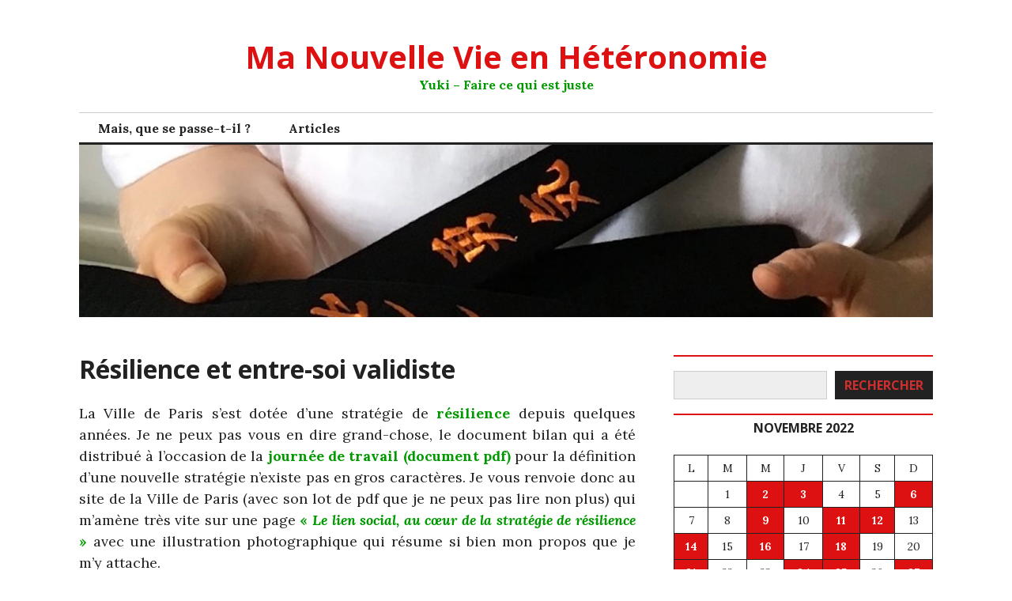

--- FILE ---
content_type: text/html; charset=UTF-8
request_url: https://heteronomie.fr/2022/11/03/resilience-et-entre-soi-validiste/
body_size: 61329
content:
<!DOCTYPE html>
<html lang="fr-FR">
<head>
<meta charset="UTF-8">
<meta name="viewport" content="width=device-width, initial-scale=1">
<link rel="profile" href="http://gmpg.org/xfn/11">
<link rel="pingback" href="https://heteronomie.fr/xmlrpc.php">

<title>Résilience et entre-soi validiste &#8211; Ma Nouvelle Vie en Hétéronomie</title>
<meta name='robots' content='max-image-preview:large' />
	<style>img:is([sizes="auto" i], [sizes^="auto," i]) { contain-intrinsic-size: 3000px 1500px }</style>
	<link rel='dns-prefetch' href='//stats.wp.com' />
<link rel='dns-prefetch' href='//fonts.googleapis.com' />
<link rel="alternate" type="application/rss+xml" title="Ma Nouvelle Vie en Hétéronomie &raquo; Flux" href="https://heteronomie.fr/feed/" />
<link rel="alternate" type="application/rss+xml" title="Ma Nouvelle Vie en Hétéronomie &raquo; Flux des commentaires" href="https://heteronomie.fr/comments/feed/" />
<link rel="alternate" type="application/rss+xml" title="Ma Nouvelle Vie en Hétéronomie &raquo; Résilience et entre-soi validiste Flux des commentaires" href="https://heteronomie.fr/2022/11/03/resilience-et-entre-soi-validiste/feed/" />
<script type="text/javascript">
/* <![CDATA[ */
window._wpemojiSettings = {"baseUrl":"https:\/\/s.w.org\/images\/core\/emoji\/16.0.1\/72x72\/","ext":".png","svgUrl":"https:\/\/s.w.org\/images\/core\/emoji\/16.0.1\/svg\/","svgExt":".svg","source":{"concatemoji":"https:\/\/heteronomie.fr\/wp-includes\/js\/wp-emoji-release.min.js?ver=6.8.3"}};
/*! This file is auto-generated */
!function(s,n){var o,i,e;function c(e){try{var t={supportTests:e,timestamp:(new Date).valueOf()};sessionStorage.setItem(o,JSON.stringify(t))}catch(e){}}function p(e,t,n){e.clearRect(0,0,e.canvas.width,e.canvas.height),e.fillText(t,0,0);var t=new Uint32Array(e.getImageData(0,0,e.canvas.width,e.canvas.height).data),a=(e.clearRect(0,0,e.canvas.width,e.canvas.height),e.fillText(n,0,0),new Uint32Array(e.getImageData(0,0,e.canvas.width,e.canvas.height).data));return t.every(function(e,t){return e===a[t]})}function u(e,t){e.clearRect(0,0,e.canvas.width,e.canvas.height),e.fillText(t,0,0);for(var n=e.getImageData(16,16,1,1),a=0;a<n.data.length;a++)if(0!==n.data[a])return!1;return!0}function f(e,t,n,a){switch(t){case"flag":return n(e,"\ud83c\udff3\ufe0f\u200d\u26a7\ufe0f","\ud83c\udff3\ufe0f\u200b\u26a7\ufe0f")?!1:!n(e,"\ud83c\udde8\ud83c\uddf6","\ud83c\udde8\u200b\ud83c\uddf6")&&!n(e,"\ud83c\udff4\udb40\udc67\udb40\udc62\udb40\udc65\udb40\udc6e\udb40\udc67\udb40\udc7f","\ud83c\udff4\u200b\udb40\udc67\u200b\udb40\udc62\u200b\udb40\udc65\u200b\udb40\udc6e\u200b\udb40\udc67\u200b\udb40\udc7f");case"emoji":return!a(e,"\ud83e\udedf")}return!1}function g(e,t,n,a){var r="undefined"!=typeof WorkerGlobalScope&&self instanceof WorkerGlobalScope?new OffscreenCanvas(300,150):s.createElement("canvas"),o=r.getContext("2d",{willReadFrequently:!0}),i=(o.textBaseline="top",o.font="600 32px Arial",{});return e.forEach(function(e){i[e]=t(o,e,n,a)}),i}function t(e){var t=s.createElement("script");t.src=e,t.defer=!0,s.head.appendChild(t)}"undefined"!=typeof Promise&&(o="wpEmojiSettingsSupports",i=["flag","emoji"],n.supports={everything:!0,everythingExceptFlag:!0},e=new Promise(function(e){s.addEventListener("DOMContentLoaded",e,{once:!0})}),new Promise(function(t){var n=function(){try{var e=JSON.parse(sessionStorage.getItem(o));if("object"==typeof e&&"number"==typeof e.timestamp&&(new Date).valueOf()<e.timestamp+604800&&"object"==typeof e.supportTests)return e.supportTests}catch(e){}return null}();if(!n){if("undefined"!=typeof Worker&&"undefined"!=typeof OffscreenCanvas&&"undefined"!=typeof URL&&URL.createObjectURL&&"undefined"!=typeof Blob)try{var e="postMessage("+g.toString()+"("+[JSON.stringify(i),f.toString(),p.toString(),u.toString()].join(",")+"));",a=new Blob([e],{type:"text/javascript"}),r=new Worker(URL.createObjectURL(a),{name:"wpTestEmojiSupports"});return void(r.onmessage=function(e){c(n=e.data),r.terminate(),t(n)})}catch(e){}c(n=g(i,f,p,u))}t(n)}).then(function(e){for(var t in e)n.supports[t]=e[t],n.supports.everything=n.supports.everything&&n.supports[t],"flag"!==t&&(n.supports.everythingExceptFlag=n.supports.everythingExceptFlag&&n.supports[t]);n.supports.everythingExceptFlag=n.supports.everythingExceptFlag&&!n.supports.flag,n.DOMReady=!1,n.readyCallback=function(){n.DOMReady=!0}}).then(function(){return e}).then(function(){var e;n.supports.everything||(n.readyCallback(),(e=n.source||{}).concatemoji?t(e.concatemoji):e.wpemoji&&e.twemoji&&(t(e.twemoji),t(e.wpemoji)))}))}((window,document),window._wpemojiSettings);
/* ]]> */
</script>
<style id='wp-emoji-styles-inline-css' type='text/css'>

	img.wp-smiley, img.emoji {
		display: inline !important;
		border: none !important;
		box-shadow: none !important;
		height: 1em !important;
		width: 1em !important;
		margin: 0 0.07em !important;
		vertical-align: -0.1em !important;
		background: none !important;
		padding: 0 !important;
	}
</style>
<link rel='stylesheet' id='wp-block-library-css' href='https://heteronomie.fr/wp-includes/css/dist/block-library/style.min.css?ver=6.8.3' type='text/css' media='all' />
<style id='classic-theme-styles-inline-css' type='text/css'>
/*! This file is auto-generated */
.wp-block-button__link{color:#fff;background-color:#32373c;border-radius:9999px;box-shadow:none;text-decoration:none;padding:calc(.667em + 2px) calc(1.333em + 2px);font-size:1.125em}.wp-block-file__button{background:#32373c;color:#fff;text-decoration:none}
</style>
<link rel='stylesheet' id='mediaelement-css' href='https://heteronomie.fr/wp-includes/js/mediaelement/mediaelementplayer-legacy.min.css?ver=4.2.17' type='text/css' media='all' />
<link rel='stylesheet' id='wp-mediaelement-css' href='https://heteronomie.fr/wp-includes/js/mediaelement/wp-mediaelement.min.css?ver=6.8.3' type='text/css' media='all' />
<style id='jetpack-sharing-buttons-style-inline-css' type='text/css'>
.jetpack-sharing-buttons__services-list{display:flex;flex-direction:row;flex-wrap:wrap;gap:0;list-style-type:none;margin:5px;padding:0}.jetpack-sharing-buttons__services-list.has-small-icon-size{font-size:12px}.jetpack-sharing-buttons__services-list.has-normal-icon-size{font-size:16px}.jetpack-sharing-buttons__services-list.has-large-icon-size{font-size:24px}.jetpack-sharing-buttons__services-list.has-huge-icon-size{font-size:36px}@media print{.jetpack-sharing-buttons__services-list{display:none!important}}.editor-styles-wrapper .wp-block-jetpack-sharing-buttons{gap:0;padding-inline-start:0}ul.jetpack-sharing-buttons__services-list.has-background{padding:1.25em 2.375em}
</style>
<style id='global-styles-inline-css' type='text/css'>
:root{--wp--preset--aspect-ratio--square: 1;--wp--preset--aspect-ratio--4-3: 4/3;--wp--preset--aspect-ratio--3-4: 3/4;--wp--preset--aspect-ratio--3-2: 3/2;--wp--preset--aspect-ratio--2-3: 2/3;--wp--preset--aspect-ratio--16-9: 16/9;--wp--preset--aspect-ratio--9-16: 9/16;--wp--preset--color--black: #000000;--wp--preset--color--cyan-bluish-gray: #abb8c3;--wp--preset--color--white: #ffffff;--wp--preset--color--pale-pink: #f78da7;--wp--preset--color--vivid-red: #cf2e2e;--wp--preset--color--luminous-vivid-orange: #ff6900;--wp--preset--color--luminous-vivid-amber: #fcb900;--wp--preset--color--light-green-cyan: #7bdcb5;--wp--preset--color--vivid-green-cyan: #00d084;--wp--preset--color--pale-cyan-blue: #8ed1fc;--wp--preset--color--vivid-cyan-blue: #0693e3;--wp--preset--color--vivid-purple: #9b51e0;--wp--preset--gradient--vivid-cyan-blue-to-vivid-purple: linear-gradient(135deg,rgba(6,147,227,1) 0%,rgb(155,81,224) 100%);--wp--preset--gradient--light-green-cyan-to-vivid-green-cyan: linear-gradient(135deg,rgb(122,220,180) 0%,rgb(0,208,130) 100%);--wp--preset--gradient--luminous-vivid-amber-to-luminous-vivid-orange: linear-gradient(135deg,rgba(252,185,0,1) 0%,rgba(255,105,0,1) 100%);--wp--preset--gradient--luminous-vivid-orange-to-vivid-red: linear-gradient(135deg,rgba(255,105,0,1) 0%,rgb(207,46,46) 100%);--wp--preset--gradient--very-light-gray-to-cyan-bluish-gray: linear-gradient(135deg,rgb(238,238,238) 0%,rgb(169,184,195) 100%);--wp--preset--gradient--cool-to-warm-spectrum: linear-gradient(135deg,rgb(74,234,220) 0%,rgb(151,120,209) 20%,rgb(207,42,186) 40%,rgb(238,44,130) 60%,rgb(251,105,98) 80%,rgb(254,248,76) 100%);--wp--preset--gradient--blush-light-purple: linear-gradient(135deg,rgb(255,206,236) 0%,rgb(152,150,240) 100%);--wp--preset--gradient--blush-bordeaux: linear-gradient(135deg,rgb(254,205,165) 0%,rgb(254,45,45) 50%,rgb(107,0,62) 100%);--wp--preset--gradient--luminous-dusk: linear-gradient(135deg,rgb(255,203,112) 0%,rgb(199,81,192) 50%,rgb(65,88,208) 100%);--wp--preset--gradient--pale-ocean: linear-gradient(135deg,rgb(255,245,203) 0%,rgb(182,227,212) 50%,rgb(51,167,181) 100%);--wp--preset--gradient--electric-grass: linear-gradient(135deg,rgb(202,248,128) 0%,rgb(113,206,126) 100%);--wp--preset--gradient--midnight: linear-gradient(135deg,rgb(2,3,129) 0%,rgb(40,116,252) 100%);--wp--preset--font-size--small: 13px;--wp--preset--font-size--medium: 20px;--wp--preset--font-size--large: 36px;--wp--preset--font-size--x-large: 42px;--wp--preset--spacing--20: 0.44rem;--wp--preset--spacing--30: 0.67rem;--wp--preset--spacing--40: 1rem;--wp--preset--spacing--50: 1.5rem;--wp--preset--spacing--60: 2.25rem;--wp--preset--spacing--70: 3.38rem;--wp--preset--spacing--80: 5.06rem;--wp--preset--shadow--natural: 6px 6px 9px rgba(0, 0, 0, 0.2);--wp--preset--shadow--deep: 12px 12px 50px rgba(0, 0, 0, 0.4);--wp--preset--shadow--sharp: 6px 6px 0px rgba(0, 0, 0, 0.2);--wp--preset--shadow--outlined: 6px 6px 0px -3px rgba(255, 255, 255, 1), 6px 6px rgba(0, 0, 0, 1);--wp--preset--shadow--crisp: 6px 6px 0px rgba(0, 0, 0, 1);}:where(.is-layout-flex){gap: 0.5em;}:where(.is-layout-grid){gap: 0.5em;}body .is-layout-flex{display: flex;}.is-layout-flex{flex-wrap: wrap;align-items: center;}.is-layout-flex > :is(*, div){margin: 0;}body .is-layout-grid{display: grid;}.is-layout-grid > :is(*, div){margin: 0;}:where(.wp-block-columns.is-layout-flex){gap: 2em;}:where(.wp-block-columns.is-layout-grid){gap: 2em;}:where(.wp-block-post-template.is-layout-flex){gap: 1.25em;}:where(.wp-block-post-template.is-layout-grid){gap: 1.25em;}.has-black-color{color: var(--wp--preset--color--black) !important;}.has-cyan-bluish-gray-color{color: var(--wp--preset--color--cyan-bluish-gray) !important;}.has-white-color{color: var(--wp--preset--color--white) !important;}.has-pale-pink-color{color: var(--wp--preset--color--pale-pink) !important;}.has-vivid-red-color{color: var(--wp--preset--color--vivid-red) !important;}.has-luminous-vivid-orange-color{color: var(--wp--preset--color--luminous-vivid-orange) !important;}.has-luminous-vivid-amber-color{color: var(--wp--preset--color--luminous-vivid-amber) !important;}.has-light-green-cyan-color{color: var(--wp--preset--color--light-green-cyan) !important;}.has-vivid-green-cyan-color{color: var(--wp--preset--color--vivid-green-cyan) !important;}.has-pale-cyan-blue-color{color: var(--wp--preset--color--pale-cyan-blue) !important;}.has-vivid-cyan-blue-color{color: var(--wp--preset--color--vivid-cyan-blue) !important;}.has-vivid-purple-color{color: var(--wp--preset--color--vivid-purple) !important;}.has-black-background-color{background-color: var(--wp--preset--color--black) !important;}.has-cyan-bluish-gray-background-color{background-color: var(--wp--preset--color--cyan-bluish-gray) !important;}.has-white-background-color{background-color: var(--wp--preset--color--white) !important;}.has-pale-pink-background-color{background-color: var(--wp--preset--color--pale-pink) !important;}.has-vivid-red-background-color{background-color: var(--wp--preset--color--vivid-red) !important;}.has-luminous-vivid-orange-background-color{background-color: var(--wp--preset--color--luminous-vivid-orange) !important;}.has-luminous-vivid-amber-background-color{background-color: var(--wp--preset--color--luminous-vivid-amber) !important;}.has-light-green-cyan-background-color{background-color: var(--wp--preset--color--light-green-cyan) !important;}.has-vivid-green-cyan-background-color{background-color: var(--wp--preset--color--vivid-green-cyan) !important;}.has-pale-cyan-blue-background-color{background-color: var(--wp--preset--color--pale-cyan-blue) !important;}.has-vivid-cyan-blue-background-color{background-color: var(--wp--preset--color--vivid-cyan-blue) !important;}.has-vivid-purple-background-color{background-color: var(--wp--preset--color--vivid-purple) !important;}.has-black-border-color{border-color: var(--wp--preset--color--black) !important;}.has-cyan-bluish-gray-border-color{border-color: var(--wp--preset--color--cyan-bluish-gray) !important;}.has-white-border-color{border-color: var(--wp--preset--color--white) !important;}.has-pale-pink-border-color{border-color: var(--wp--preset--color--pale-pink) !important;}.has-vivid-red-border-color{border-color: var(--wp--preset--color--vivid-red) !important;}.has-luminous-vivid-orange-border-color{border-color: var(--wp--preset--color--luminous-vivid-orange) !important;}.has-luminous-vivid-amber-border-color{border-color: var(--wp--preset--color--luminous-vivid-amber) !important;}.has-light-green-cyan-border-color{border-color: var(--wp--preset--color--light-green-cyan) !important;}.has-vivid-green-cyan-border-color{border-color: var(--wp--preset--color--vivid-green-cyan) !important;}.has-pale-cyan-blue-border-color{border-color: var(--wp--preset--color--pale-cyan-blue) !important;}.has-vivid-cyan-blue-border-color{border-color: var(--wp--preset--color--vivid-cyan-blue) !important;}.has-vivid-purple-border-color{border-color: var(--wp--preset--color--vivid-purple) !important;}.has-vivid-cyan-blue-to-vivid-purple-gradient-background{background: var(--wp--preset--gradient--vivid-cyan-blue-to-vivid-purple) !important;}.has-light-green-cyan-to-vivid-green-cyan-gradient-background{background: var(--wp--preset--gradient--light-green-cyan-to-vivid-green-cyan) !important;}.has-luminous-vivid-amber-to-luminous-vivid-orange-gradient-background{background: var(--wp--preset--gradient--luminous-vivid-amber-to-luminous-vivid-orange) !important;}.has-luminous-vivid-orange-to-vivid-red-gradient-background{background: var(--wp--preset--gradient--luminous-vivid-orange-to-vivid-red) !important;}.has-very-light-gray-to-cyan-bluish-gray-gradient-background{background: var(--wp--preset--gradient--very-light-gray-to-cyan-bluish-gray) !important;}.has-cool-to-warm-spectrum-gradient-background{background: var(--wp--preset--gradient--cool-to-warm-spectrum) !important;}.has-blush-light-purple-gradient-background{background: var(--wp--preset--gradient--blush-light-purple) !important;}.has-blush-bordeaux-gradient-background{background: var(--wp--preset--gradient--blush-bordeaux) !important;}.has-luminous-dusk-gradient-background{background: var(--wp--preset--gradient--luminous-dusk) !important;}.has-pale-ocean-gradient-background{background: var(--wp--preset--gradient--pale-ocean) !important;}.has-electric-grass-gradient-background{background: var(--wp--preset--gradient--electric-grass) !important;}.has-midnight-gradient-background{background: var(--wp--preset--gradient--midnight) !important;}.has-small-font-size{font-size: var(--wp--preset--font-size--small) !important;}.has-medium-font-size{font-size: var(--wp--preset--font-size--medium) !important;}.has-large-font-size{font-size: var(--wp--preset--font-size--large) !important;}.has-x-large-font-size{font-size: var(--wp--preset--font-size--x-large) !important;}
:where(.wp-block-post-template.is-layout-flex){gap: 1.25em;}:where(.wp-block-post-template.is-layout-grid){gap: 1.25em;}
:where(.wp-block-columns.is-layout-flex){gap: 2em;}:where(.wp-block-columns.is-layout-grid){gap: 2em;}
:root :where(.wp-block-pullquote){font-size: 1.5em;line-height: 1.6;}
</style>
<link rel='stylesheet' id='contact-form-7-css' href='https://heteronomie.fr/wp-content/plugins/contact-form-7/includes/css/styles.css?ver=6.1.3' type='text/css' media='all' />
<link rel='stylesheet' id='genericons-css' href='https://heteronomie.fr/wp-content/plugins/jetpack/_inc/genericons/genericons/genericons.css?ver=3.1' type='text/css' media='all' />
<link rel='stylesheet' id='colinear-open-sans-lora-css' href='https://fonts.googleapis.com/css?family=Open+Sans%3A400%2C700%2C400italic%2C700italic%7CLora%3A400%2C700%2C400italic%2C700italic&#038;subset=latin%2Clatin-ext&#038;ver=6.8.3' type='text/css' media='all' />
<link rel='stylesheet' id='colinear-inconsolata-css' href='https://fonts.googleapis.com/css?family=Inconsolata%3A400%2C+700&#038;subset=latin%2Clatin-ext&#038;ver=6.8.3' type='text/css' media='all' />
<link rel='stylesheet' id='colinear-style-css' href='https://heteronomie.fr/wp-content/themes/colinear/style.css?ver=6.8.3' type='text/css' media='all' />
<script type="text/javascript" src="https://heteronomie.fr/wp-includes/js/jquery/jquery.min.js?ver=3.7.1" id="jquery-core-js"></script>
<script type="text/javascript" src="https://heteronomie.fr/wp-includes/js/jquery/jquery-migrate.min.js?ver=3.4.1" id="jquery-migrate-js"></script>
<link rel="https://api.w.org/" href="https://heteronomie.fr/wp-json/" /><link rel="alternate" title="JSON" type="application/json" href="https://heteronomie.fr/wp-json/wp/v2/posts/27209" /><link rel="EditURI" type="application/rsd+xml" title="RSD" href="https://heteronomie.fr/xmlrpc.php?rsd" />
<meta name="generator" content="WordPress 6.8.3" />
<link rel="canonical" href="https://heteronomie.fr/2022/11/03/resilience-et-entre-soi-validiste/" />
<link rel='shortlink' href='https://heteronomie.fr/?p=27209' />
<link rel="alternate" title="oEmbed (JSON)" type="application/json+oembed" href="https://heteronomie.fr/wp-json/oembed/1.0/embed?url=https%3A%2F%2Fheteronomie.fr%2F2022%2F11%2F03%2Fresilience-et-entre-soi-validiste%2F" />
<link rel="alternate" title="oEmbed (XML)" type="text/xml+oembed" href="https://heteronomie.fr/wp-json/oembed/1.0/embed?url=https%3A%2F%2Fheteronomie.fr%2F2022%2F11%2F03%2Fresilience-et-entre-soi-validiste%2F&#038;format=xml" />
<!--
This site is protected by WP-CopyRightPro
Copyright 2010  Wp-CopyRightPro, IN  (http://wp-copyrightpro.com/)
-->

<!-- EVITAR CLICK DERECHO-->
<script language="Javascript">
<!-- Begin
document.oncontextmenu = function(){return false}
// End -->
</script>

<!-- SELECCION DE TEXTO-->
<script type="text/javascript">
// IE Evitar seleccion de texto
document.onselectstart=function(){
if (event.srcElement.type != "text" && event.srcElement.type != "textarea" && event.srcElement.type != "password")
return false
else return true;
};
// FIREFOX Evitar seleccion de texto
if (window.sidebar){
document.onmousedown=function(e){
var obj=e.target;
if (obj.tagName.toUpperCase() == "INPUT" || obj.tagName.toUpperCase() == "TEXTAREA" || obj.tagName.toUpperCase() == "PASSWORD")
return true;
/*else if (obj.tagName=="BUTTON"){
return true;
}*/
else
return false;
}
}
// End -->
</script>

<!-- EVITAR IFRAME-->

<!-- EVITAR DRAG AND DROP-->
<script language="Javascript">
<!--// Begin
document.ondragstart = function(){return false}
//-->
</script>
	<style>img#wpstats{display:none}</style>
			<style type="text/css">
			.site-title a,
		.site-description {
			color: #dd1111;
		}
		</style>
	<link rel="icon" href="https://heteronomie.fr/wp-content/uploads/2022/09/cropped-symbole-aveugle-d-39-un-oeil-ouvert-par-une-barre-oblique_318-53187-32x32.jpg" sizes="32x32" />
<link rel="icon" href="https://heteronomie.fr/wp-content/uploads/2022/09/cropped-symbole-aveugle-d-39-un-oeil-ouvert-par-une-barre-oblique_318-53187-192x192.jpg" sizes="192x192" />
<link rel="apple-touch-icon" href="https://heteronomie.fr/wp-content/uploads/2022/09/cropped-symbole-aveugle-d-39-un-oeil-ouvert-par-une-barre-oblique_318-53187-180x180.jpg" />
<meta name="msapplication-TileImage" content="https://heteronomie.fr/wp-content/uploads/2022/09/cropped-symbole-aveugle-d-39-un-oeil-ouvert-par-une-barre-oblique_318-53187-270x270.jpg" />
		<style type="text/css" id="wp-custom-css">
			.site-description {
  color: #009900;
	font-weight: bold;
	font-size: 16px;
  line-height: 1.3847;
  margin-bottom: 0;
}

a {
	background-color: transparent;
	color: #009900;
}
a:active,
a:hover {
	color: #dd1111;
	outline: 0;
}

.site-title a:hover {
	color: #009900;
}

.entry-title a:hover {
	color: #dd1111;
}

.widget {
  border-top: 2px solid #dd1111;
  font-size: 14px;
  line-height: 1.2;
  margin: 0 0 18px;
  padding-top: 18px;
}

.widget_calendar tbody a {
    background: #dd1111;
    color: #fff;
    display: block;
}

.widget_calendar tbody a:hover {
	 background: #009900;
}

.widget_calendar caption {
	border-bottom: 0px solid #ccc;
	font-family: "Open Sans", sans-serif;
	font-size: 16px;
	font-weight: bold;
    line-height: 1.5;
    margin-bottom: 12px;
	padding: 10px 0;
    text-align: center;
    text-transform: uppercase;
}


.entry-content {
  font-size: 18px;
}

.widget-title {
	border-bottom: 0px solid #ccc;
	margin-top: -18px;
	padding: 20px 0 0 20px;
	color: #dd1111;
}

input[type="submit"] {
	background: #dd1111;
	border: 0;
	color: #fff;
	font-family: "Open Sans", sans-serif;
	font-weight: bold;
	padding: 6px 12px;
	text-transform: uppercase;
}

input[type="submit"]:hover {
	background: #009900;
	outline: none;
}

.comment-reply-title {
		color: #dd1111;
}

.comments-title {
		color: #dd1111;
		text-transform: none;
}

.comment-author {
		text-transform: none;
		padding-left: 10px ;
}

.comment-metadata {
		padding-left: 10px ;
}

.comment-list {
	text-align: justify;
}

.comment-metadata a:hover {
  color: #dd1111;
}

.comment-author a:hover {
	color: #dd1111;
}

.bypostauthor .comment-meta {
	border-left-color: #dd1111;
}

blockquote {
	border-left: none
}

blockquote > p:last-child {
	border-left: 3px solid #dd1111;
	color: #000000;
	font-size: 17px;
	text-align: justify;
	font-style: italic;
	line-height: 1.4;
	margin: 0 0 24px;
	padding: 0 24px 0 24px;
}

.wp-block-latest-comments__comment-excerpt p {
  font-size: .875em;
  line-height: 1.2;
  margin: .36em 0 1.4em;
	text-align: justify;
}

.wp-block-latest-posts__post-excerpt {
  text-align: justify;
}

.entry-footer {
  color: #000000;
}

.entry-footer a {
	color: #009900;
}

.entry-footer a:hover {
	color: #dd1111;
}


.post-navigation .post-title {
	color: #000000;
	font-family: "Open Sans", sans-serif;
	text-transform: none;
}

.post-navigation a .post-title, a {
	color: #009900;
}

.post-navigation a:hover .post-title {
	color: #dd1111;
}

.post-navigation .meta-nav {
  color: #000000;
  }		</style>
		</head>

<body class="wp-singular post-template-default single single-post postid-27209 single-format-standard wp-theme-colinear group-blog has-menu has-right-sidebar">
<div id="page" class="hfeed site">
	<a class="skip-link screen-reader-text" href="#content">Skip to content</a>

	<header id="masthead" class="site-header" role="banner">
		<div class="site-branding">
			<a href="https://heteronomie.fr/" class="site-logo-link" rel="home" itemprop="url"></a>
								<p class="site-title"><a href="https://heteronomie.fr/" rel="home">Ma Nouvelle Vie en Hétéronomie</a></p>
									<p class="site-description">Yuki &#8211; Faire ce qui est juste</p>
						</div><!-- .site-branding -->

				<nav id="site-navigation" class="main-navigation" role="navigation">
			<button class="menu-toggle" aria-controls="primary-menu" aria-expanded="false"><span class="screen-reader-text">Primary Menu</span></button>
			<div class="menu-principal-container"><ul id="primary-menu" class="menu"><li id="menu-item-26805" class="menu-item menu-item-type-post_type menu-item-object-page menu-item-26805"><a href="https://heteronomie.fr/mais-que-se-passe-t-il/">Mais, que se passe-t-il ?</a></li>
<li id="menu-item-20735" class="menu-item menu-item-type-custom menu-item-object-custom menu-item-20735"><a href="/#footer-aw69">Articles</a></li>
</ul></div>		</nav><!-- #site-navigation -->
		
				<div class="header-image">
			<a href="https://heteronomie.fr/" rel="home">
				<img src="https://heteronomie.fr/wp-content/uploads/2022/09/judo.jpg" width="1188" height="240" alt="Ma ceinture de judo (noire) : on lit Yuki, en japonnais">
			</a>
		</div><!-- .header-image -->
			</header><!-- #masthead -->

	<div id="content" class="site-content">
	<div id="primary" class="content-area">
		<main id="main" class="site-main" role="main">

		
			
<article id="post-27209" class="post-27209 post type-post status-publish format-standard hentry category-critique-politique tag-action-publique tag-avenir tag-liberte tag-validisme">
	<header class="entry-header">
		<h1 class="entry-title">Résilience et entre-soi validiste</h1>
			</header><!-- .entry-header -->

	<div class="entry-content">
		<p style="text-align: justify;">La Ville de Paris s’est dotée d’une stratégie de <a href="https://heteronomie.fr/2022/10/24/resilience/" target="_blank" rel="noopener">résilience</a> depuis quelques années. Je ne peux pas vous en dire grand-chose, le document bilan qui a été distribué à l’occasion de la <a href="https://cdn.paris.fr/presse/2022/09/28/c5ead40701760713a971f5ba8da8963c.pdf" target="_blank" rel="noopener">journée de travail (document pdf)</a> pour la définition d’une nouvelle stratégie n’existe pas en gros caractères. Je vous renvoie donc au site de la Ville de Paris (avec son lot de pdf que je ne peux pas lire non plus) qui m’amène très vite sur une page <a href="https://www.paris.fr/pages/resilience-convivialite-et-solidarites-de-proximite-le-lien-social-facteur-cle-de-resilience-du-territoire-20365" target="_blank" rel="noopener">« <em>Le lien social, au cœur de la stratégie de résilience</em> »</a> avec une illustration photographique qui résume si bien mon propos que je m’y attache.<br />
On y voit deux personnes, en gros plan : un homme jeune et une femme âgée. Qu’est-ce que vous en concluez, là, spontanément sur qui s’occupe de qui ? Sans doute la même chose que moi à l’écoute des intervenants d’un forum de cette longue journée du 19 octobre où des acteurs de la résilience et des <a href="https://www.paris.fr/pages/volontaires-de-paris-engagez-vous-6922/" target="_blank" rel="noopener">Volontaires de Paris</a> (dont je suis) étaient invités à échanger sur ce qui a été fait, et sur l’avenir : la résilience, ce sont des pas-fragiles qui s’occupent des plus-fragiles.<br />
Je passe sur tout ce que cette journée, dans son organisation même (aucune adaptation n’était prévue), transpirait du plus pur validisme. Comment pourrait-il en être autrement dans cette société où « <em>les plus fragiles</em> » sont autant la cible des monte-en-l’air que des pouvoirs publics, une société ségrégationniste qui distingue ceux qui peuvent, de ceux qui ne peuvent pas ? Cela permet à ladite société de ne pas s’adapter, de laisser les personnes handicapées dans la dépendance plutôt que de développer l’accessibilité, ressort essentiel de leur autonomie. Il faut aussi comprendre ainsi la création de la <a href="https://www.vie-publique.fr/loi/282701-ordonnance-1er-decembre-2021creation-cinquieme-branche-secu-autonomie" target="_blank" rel="noopener">5e branche dépendance</a> quinze ans après le vote de la <a href="https://handicap.gouv.fr/la-loi-du-11-fevrier-2005-pour-legalite-des-droits-et-des-chances" target="_blank" rel="noopener">loi Handicap</a> qui n’a jamais été appliquée dans son volet accessibilité : on a préféré laisser se développer un marché de l’assistance qui maintient les personnes sous le joug du handicap (et de la société marchande), plutôt que de promouvoir leur émancipation. C’est un choix politique : celui de l’oppression ; et un choix économique : celui de l’ultralibéralisme.<br />
Appliqué à la résilience, ce choix politique (et économique) dépasse l’objet handicap : toute personne considérée comme « <em>fragile</em> » est définie comme passive et il s’agit d’organiser ses approvisionnements, ses soins, ses prises en charge sans se poser une seconde la question de sa capacité d’action. Les bons sentiments s’étalent alors pleine tribune au point que j’ai éprouvé un besoin impérieux de prendre la parole dans les salons de l’Hôtel de Ville ce 19 octobre. J’ai pu le faire, je m’en réjouis sans faire d’hypothèse présomptueuse sur la portée de mon propos tant il était aussi décalé que la couette que j’ai sur la tête (<a href="https://www.youtube.com/watch?v=XsHbl5BvZXQ" target="_blank" rel="noopener">visible à 47 sc de ce film</a> non audiodécrit).<br />
Je me suis présentée comme Volontaire de Paris, titulaire du PSC1, professeure de judo… mais aussi déficiente visuelle, première assesseure basse vision parisienne, et inscrite au <a href="https://www.paris.fr/pages/en-ligne-avec-les-personnes-fragiles-pendant-la-canicule-8156#le-fichier-reflex-prendre-soin-des-personnes-vulnerables" target="_blank" rel="noopener">fichier Reflex</a>. J’ai expliqué que je suis conjointement dans des situations où je peux sauver des vies et des situations où j’ai besoin que l’on me sauve. Monsieur le chef des pompiers ne s’en est pas remis quand je lui ai dit que c’est le défaut d’accessibilité de son appli qui m’empêchait de répondre à son appel à volontaires et certainement pas mon handicap, sa réponse condescendante l’avérant (« Nous devons toujours nous améliorer », a-t-il dit… pauvre homme suffisant — pléonasme). Et je crains qu’il ne soit pas le seul.<br />
J’ai donc interrogé l’assistance sur la notion de « <em>personne fragile</em> » et fait remarquer qu’il était assez absurde de ne pas les former à leur propre sécurité ce d’autant qu’une fois formées, ces personnes fragiles peuvent aussi participer à l’entraide. Soit dit en passant, c’est déjà le cas : dans mon HLM, ce sont les vieux et les handicapés qui aident les vieux et les handicapés ; pendant les confinements, cela était flagrant et la solidarité inter-personnes-fragiles nous a été pour tous un fort moteur de survie… et de résilience !<br />
L’après-midi de ce 19 octobre, lors des « <em>ateliers</em> », j’ai pu mesurer une nouvelle fois combien résilience bien ordonnée commence par les valides. Les sept personnes autour de la table ont chacun défendu leur bout de gras (leur projet personnel pour le développement des Volontaires de Paris) sans entendre que sortir de l’entre-soi de la communication et du recrutement validistes (j’aurais pu ajouter blancs et bobos) était l’axe indispensable d’une politique inclusive où l’entraide fonctionne dans le partage et le respect de chacun. Il serait trop long d’en faire le détail. Je retiens juste de tout ça que la ségrégation sociale a de beaux jours devant elle là même où une politique de rupture serait véritablement résilience…<br />
— Dommage…<br />
Qui dit ça ? Personne.</p>
			</div><!-- .entry-content -->

	<footer class="entry-footer">
		<span class="date-author"><span class="posted-on">Posted on <a href="https://heteronomie.fr/2022/11/03/resilience-et-entre-soi-validiste/" rel="bookmark"><time class="entry-date published" datetime="2022-11-03T07:37:13+01:00">3 novembre 2022</time><time class="updated" datetime="2025-04-23T16:21:31+02:00">23 avril 2025</time></a></span><span class="byline"> by <span class="author vcard"><a class="url fn n" href="https://heteronomie.fr/author/cecyle/">Cécyle</a></span></span></span><span class="cat-links">Posted in <a href="https://heteronomie.fr/category/critique-politique/" rel="category tag">Critique politique</a></span><span class="tags-links">Tagged <a href="https://heteronomie.fr/tag/action-publique/" rel="tag">Action publique</a>, <a href="https://heteronomie.fr/tag/avenir/" rel="tag">Avenir</a>, <a href="https://heteronomie.fr/tag/liberte/" rel="tag">Liberté</a>, <a href="https://heteronomie.fr/tag/validisme/" rel="tag">Validisme</a></span>	</footer><!-- .entry-footer -->
</article><!-- #post-## -->

			
	<nav class="navigation post-navigation" aria-label="Publications">
		<h2 class="screen-reader-text">Navigation de l’article</h2>
		<div class="nav-links"><div class="nav-previous"><a href="https://heteronomie.fr/2022/11/02/cas-contact/" rel="prev"><span class="meta-nav" aria-hidden="true">Previous</span> <span class="screen-reader-text">Previous post:</span> <span class="post-title">Cas contact</span></a></div><div class="nav-next"><a href="https://heteronomie.fr/2022/11/06/boxeur/" rel="next"><span class="meta-nav" aria-hidden="true">Next</span> <span class="screen-reader-text">Next post:</span> <span class="post-title">Boxeur</span></a></div></div>
	</nav>
			
<div id="comments" class="comments-area">

	
	
	
		<div id="respond" class="comment-respond">
		<h3 id="reply-title" class="comment-reply-title">Laisser un commentaire <small><a rel="nofollow" id="cancel-comment-reply-link" href="/2022/11/03/resilience-et-entre-soi-validiste/#respond" style="display:none;">Annuler la réponse</a></small></h3><form action="https://heteronomie.fr/wp-comments-post.php" method="post" id="commentform" class="comment-form"><p class="comment-notes"><span id="email-notes">Votre adresse e-mail ne sera pas publiée.</span> <span class="required-field-message">Les champs obligatoires sont indiqués avec <span class="required">*</span></span></p><p class="comment-form-comment"><label for="comment">Commentaire <span class="required">*</span></label> <textarea id="comment" name="comment" cols="45" rows="8" maxlength="65525" required></textarea></p><p class="comment-form-author"><label for="author">Nom <span class="required">*</span></label> <input id="author" name="author" type="text" value="" size="30" maxlength="245" autocomplete="name" required /></p>
<p class="comment-form-email"><label for="email">E-mail <span class="required">*</span></label> <input id="email" name="email" type="email" value="" size="30" maxlength="100" aria-describedby="email-notes" autocomplete="email" required /></p>
<p class="comment-form-url"><label for="url">Site web</label> <input id="url" name="url" type="url" value="" size="30" maxlength="200" autocomplete="url" /></p>
<p class="form-submit"><input name="submit" type="submit" id="submit" class="submit" value="Laisser un commentaire" /> <input type='hidden' name='comment_post_ID' value='27209' id='comment_post_ID' />
<input type='hidden' name='comment_parent' id='comment_parent' value='0' />
</p><p style="display: none;"><input type="hidden" id="akismet_comment_nonce" name="akismet_comment_nonce" value="4f9458da94" /></p><p style="display: none !important;" class="akismet-fields-container" data-prefix="ak_"><label>&#916;<textarea name="ak_hp_textarea" cols="45" rows="8" maxlength="100"></textarea></label><input type="hidden" id="ak_js_1" name="ak_js" value="203"/><script>document.getElementById( "ak_js_1" ).setAttribute( "value", ( new Date() ).getTime() );</script></p></form>	</div><!-- #respond -->
	<p class="akismet_comment_form_privacy_notice">Ce site utilise Akismet pour réduire les indésirables. <a href="https://akismet.com/privacy/" target="_blank" rel="nofollow noopener">En savoir plus sur la façon dont les données de vos commentaires sont traitées</a>.</p>
</div><!-- #comments -->
		
		</main><!-- #main -->
	</div><!-- #primary -->


<div id="secondary" class="widget-area" role="complementary">

	
	
	
		<div class="right-sidebar">
		<aside id="block-15" class="widget widget_block widget_search"><form role="search" method="get" action="https://heteronomie.fr/" class="wp-block-search__button-outside wp-block-search__text-button wp-block-search"    ><label class="wp-block-search__label screen-reader-text" for="wp-block-search__input-1" >Rechercher</label><div class="wp-block-search__inside-wrapper " ><input class="wp-block-search__input" id="wp-block-search__input-1" placeholder="" value="" type="search" name="s" required /><button aria-label="Rechercher" class="wp-block-search__button has-text-color has-vivid-red-color wp-element-button" type="submit" >Rechercher</button></div></form></aside><aside id="block-3" class="widget widget_block widget_calendar"><div class="wp-block-calendar"><table id="wp-calendar" class="wp-calendar-table">
	<caption>novembre 2022</caption>
	<thead>
	<tr>
		<th scope="col" aria-label="lundi">L</th>
		<th scope="col" aria-label="mardi">M</th>
		<th scope="col" aria-label="mercredi">M</th>
		<th scope="col" aria-label="jeudi">J</th>
		<th scope="col" aria-label="vendredi">V</th>
		<th scope="col" aria-label="samedi">S</th>
		<th scope="col" aria-label="dimanche">D</th>
	</tr>
	</thead>
	<tbody>
	<tr>
		<td colspan="1" class="pad">&nbsp;</td><td>1</td><td><a href="https://heteronomie.fr/2022/11/02/" aria-label="Publications publiées sur 2 November 2022">2</a></td><td><a href="https://heteronomie.fr/2022/11/03/" aria-label="Publications publiées sur 3 November 2022">3</a></td><td>4</td><td>5</td><td><a href="https://heteronomie.fr/2022/11/06/" aria-label="Publications publiées sur 6 November 2022">6</a></td>
	</tr>
	<tr>
		<td>7</td><td>8</td><td><a href="https://heteronomie.fr/2022/11/09/" aria-label="Publications publiées sur 9 November 2022">9</a></td><td>10</td><td><a href="https://heteronomie.fr/2022/11/11/" aria-label="Publications publiées sur 11 November 2022">11</a></td><td><a href="https://heteronomie.fr/2022/11/12/" aria-label="Publications publiées sur 12 November 2022">12</a></td><td>13</td>
	</tr>
	<tr>
		<td><a href="https://heteronomie.fr/2022/11/14/" aria-label="Publications publiées sur 14 November 2022">14</a></td><td>15</td><td><a href="https://heteronomie.fr/2022/11/16/" aria-label="Publications publiées sur 16 November 2022">16</a></td><td>17</td><td><a href="https://heteronomie.fr/2022/11/18/" aria-label="Publications publiées sur 18 November 2022">18</a></td><td>19</td><td>20</td>
	</tr>
	<tr>
		<td><a href="https://heteronomie.fr/2022/11/21/" aria-label="Publications publiées sur 21 November 2022">21</a></td><td>22</td><td>23</td><td><a href="https://heteronomie.fr/2022/11/24/" aria-label="Publications publiées sur 24 November 2022">24</a></td><td><a href="https://heteronomie.fr/2022/11/25/" aria-label="Publications publiées sur 25 November 2022">25</a></td><td>26</td><td><a href="https://heteronomie.fr/2022/11/27/" aria-label="Publications publiées sur 27 November 2022">27</a></td>
	</tr>
	<tr>
		<td>28</td><td><a href="https://heteronomie.fr/2022/11/29/" aria-label="Publications publiées sur 29 November 2022">29</a></td><td>30</td>
		<td class="pad" colspan="4">&nbsp;</td>
	</tr>
	</tbody>
	</table><nav aria-label="Mois précédents et suivants" class="wp-calendar-nav">
		<span class="wp-calendar-nav-prev"><a href="https://heteronomie.fr/2022/10/">&laquo; Oct</a></span>
		<span class="pad">&nbsp;</span>
		<span class="wp-calendar-nav-next"><a href="https://heteronomie.fr/2022/12/">Déc &raquo;</a></span>
	</nav></div></aside><aside id="block-17" class="widget widget_block widget_text">
<p class="has-text-align-center has-black-color has-text-color" style="font-size:18px">Si vous rencontrez des difficultés pour naviguer sur ce blogue, <a href="http://www.cyjung.com/spip.php?page=contact" data-type="URL" data-id="http://www.cyjung.com/spip.php?page=contact" target="_blank" rel="noreferrer noopener">contactez-moi</a>.</p>
</aside><aside id="block-12" class="widget widget_block widget_tag_cloud"><p class="aligncenter is-style-default wp-block-tag-cloud"><a href="https://heteronomie.fr/tag/action-publique/" class="tag-cloud-link tag-link-216 tag-link-position-1" style="font-size: 18pt;" aria-label="Action publique (133 éléments)">Action publique</a>
<a href="https://heteronomie.fr/tag/alimentation/" class="tag-cloud-link tag-link-214 tag-link-position-2" style="font-size: 14.647619047619pt;" aria-label="Alimentation (64 éléments)">Alimentation</a>
<a href="https://heteronomie.fr/tag/avenir/" class="tag-cloud-link tag-link-215 tag-link-position-3" style="font-size: 16.533333333333pt;" aria-label="Avenir (97 éléments)">Avenir</a>
<a href="https://heteronomie.fr/tag/consumerisme/" class="tag-cloud-link tag-link-203 tag-link-position-4" style="font-size: 17.580952380952pt;" aria-label="Consumérisme (121 éléments)">Consumérisme</a>
<a href="https://heteronomie.fr/tag/decroissance/" class="tag-cloud-link tag-link-198 tag-link-position-5" style="font-size: 13.914285714286pt;" aria-label="Décroissance (54 éléments)">Décroissance</a>
<a href="https://heteronomie.fr/tag/desir/" class="tag-cloud-link tag-link-200 tag-link-position-6" style="font-size: 13.704761904762pt;" aria-label="Désir (51 éléments)">Désir</a>
<a href="https://heteronomie.fr/tag/ecriture/" class="tag-cloud-link tag-link-201 tag-link-position-7" style="font-size: 12.238095238095pt;" aria-label="Ecriture (37 éléments)">Ecriture</a>
<a href="https://heteronomie.fr/tag/homophobie/" class="tag-cloud-link tag-link-191 tag-link-position-8" style="font-size: 7pt;" aria-label="Homophobie (11 éléments)">Homophobie</a>
<a href="https://heteronomie.fr/tag/liberte/" class="tag-cloud-link tag-link-194 tag-link-position-9" style="font-size: 14.857142857143pt;" aria-label="Liberté (67 éléments)">Liberté</a>
<a href="https://heteronomie.fr/tag/menus-plaisirs/" class="tag-cloud-link tag-link-186 tag-link-position-10" style="font-size: 16.847619047619pt;" aria-label="Menus Plaisirs (104 éléments)">Menus Plaisirs</a>
<a href="https://heteronomie.fr/tag/noel/" class="tag-cloud-link tag-link-221 tag-link-position-11" style="font-size: 8.2571428571429pt;" aria-label="Noël (15 éléments)">Noël</a>
<a href="https://heteronomie.fr/tag/peur/" class="tag-cloud-link tag-link-217 tag-link-position-12" style="font-size: 8.047619047619pt;" aria-label="Peur (14 éléments)">Peur</a>
<a href="https://heteronomie.fr/tag/racisme/" class="tag-cloud-link tag-link-189 tag-link-position-13" style="font-size: 9.7238095238095pt;" aria-label="Racisme (21 éléments)">Racisme</a>
<a href="https://heteronomie.fr/tag/retro/" class="tag-cloud-link tag-link-206 tag-link-position-14" style="font-size: 9.5142857142857pt;" aria-label="Rétro (20 éléments)">Rétro</a>
<a href="https://heteronomie.fr/tag/sante/" class="tag-cloud-link tag-link-220 tag-link-position-15" style="font-size: 16.428571428571pt;" aria-label="Santé (94 éléments)">Santé</a>
<a href="https://heteronomie.fr/tag/sexisme/" class="tag-cloud-link tag-link-190 tag-link-position-16" style="font-size: 13.914285714286pt;" aria-label="Sexisme (54 éléments)">Sexisme</a>
<a href="https://heteronomie.fr/tag/sport/" class="tag-cloud-link tag-link-209 tag-link-position-17" style="font-size: 10.980952380952pt;" aria-label="Sport (28 éléments)">Sport</a>
<a href="https://heteronomie.fr/tag/tourments/" class="tag-cloud-link tag-link-210 tag-link-position-18" style="font-size: 9.3047619047619pt;" aria-label="Tourments (19 éléments)">Tourments</a>
<a href="https://heteronomie.fr/tag/travail/" class="tag-cloud-link tag-link-218 tag-link-position-19" style="font-size: 9.3047619047619pt;" aria-label="Travail (19 éléments)">Travail</a>
<a href="https://heteronomie.fr/tag/validisme/" class="tag-cloud-link tag-link-192 tag-link-position-20" style="font-size: 17.685714285714pt;" aria-label="Validisme (126 éléments)">Validisme</a>
<a href="https://heteronomie.fr/tag/vie-politique/" class="tag-cloud-link tag-link-222 tag-link-position-21" style="font-size: 14.647619047619pt;" aria-label="Vie politique (63 éléments)">Vie politique</a>
<a href="https://heteronomie.fr/tag/violence/" class="tag-cloud-link tag-link-197 tag-link-position-22" style="font-size: 15.695238095238pt;" aria-label="Violence (80 éléments)">Violence</a>
<a href="https://heteronomie.fr/tag/xenophobie/" class="tag-cloud-link tag-link-193 tag-link-position-23" style="font-size: 8.2571428571429pt;" aria-label="Xénophobie (15 éléments)">Xénophobie</a></p></aside><aside id="block-22" class="widget widget_block"><h2 class="widget-title">Catégories</h2><div class="wp-widget-group__inner-blocks"><ul class="wp-block-categories-list wp-block-categories">	<li class="cat-item cat-item-211"><a href="https://heteronomie.fr/category/dernier/">Avant-dernier</a> (2)
</li>
	<li class="cat-item cat-item-1"><a href="https://heteronomie.fr/category/non-classe/">Blogue V1 2010-2022</a> (46)
</li>
	<li class="cat-item cat-item-212"><a href="https://heteronomie.fr/category/bluette/">Bluette</a> (52)
</li>
	<li class="cat-item cat-item-204"><a href="https://heteronomie.fr/category/coup-de-roulette/">Coup de roulette</a> (98)
</li>
	<li class="cat-item cat-item-188"><a href="https://heteronomie.fr/category/critique-politique/">Critique politique</a> (44)
</li>
	<li class="cat-item cat-item-202"><a href="https://heteronomie.fr/category/fictions-litteraires/">Fiction littéraire</a> (21)
</li>
	<li class="cat-item cat-item-205"><a href="https://heteronomie.fr/category/non-classe/heteronomie/">Hétéronomie</a> (21)
</li>
	<li class="cat-item cat-item-219"><a href="https://heteronomie.fr/category/image/">Image</a> (30)
</li>
	<li class="cat-item cat-item-199"><a href="https://heteronomie.fr/category/introspection/">Introspection</a> (49)
</li>
	<li class="cat-item cat-item-207"><a href="https://heteronomie.fr/category/lexique/">Lexique</a> (18)
</li>
	<li class="cat-item cat-item-208"><a href="https://heteronomie.fr/category/position/">Position</a> (95)
</li>
	<li class="cat-item cat-item-213"><a href="https://heteronomie.fr/category/question/">Question</a> (41)
</li>
	<li class="cat-item cat-item-185"><a href="https://heteronomie.fr/category/vie-du-blogue/">Vie du blogue</a> (9)
</li>
</ul></div></aside><aside id="block-23" class="widget widget_block"><h2 class="widget-title">Derniers billets</h2><div class="wp-widget-group__inner-blocks"><ul class="wp-block-latest-posts__list is-grid columns-2 has-dates has-author wp-block-latest-posts"><li><a class="wp-block-latest-posts__post-title" href="https://heteronomie.fr/2025/11/09/poupees/">Poupées</a><div class="wp-block-latest-posts__post-author">par Cécyle</div><time datetime="2025-11-09T07:38:08+01:00" class="wp-block-latest-posts__post-date">9 novembre 2025</time></li>
<li><a class="wp-block-latest-posts__post-title" href="https://heteronomie.fr/2025/11/06/ffp2/">FFP2</a><div class="wp-block-latest-posts__post-author">par Cécyle</div><time datetime="2025-11-06T07:57:04+01:00" class="wp-block-latest-posts__post-date">6 novembre 2025</time></li>
<li><a class="wp-block-latest-posts__post-title" href="https://heteronomie.fr/2025/11/03/invective/">Invective</a><div class="wp-block-latest-posts__post-author">par Cécyle</div><time datetime="2025-11-03T07:20:37+01:00" class="wp-block-latest-posts__post-date">3 novembre 2025</time></li>
<li><a class="wp-block-latest-posts__post-title" href="https://heteronomie.fr/2025/10/31/roselyne/">Roselyne</a><div class="wp-block-latest-posts__post-author">par Cécyle</div><time datetime="2025-10-31T07:57:46+01:00" class="wp-block-latest-posts__post-date">31 octobre 2025</time></li>
<li><a class="wp-block-latest-posts__post-title" href="https://heteronomie.fr/2025/10/28/du-caca/">Du caca</a><div class="wp-block-latest-posts__post-author">par Cécyle</div><time datetime="2025-10-28T07:03:49+01:00" class="wp-block-latest-posts__post-date">28 octobre 2025</time></li>
<li><a class="wp-block-latest-posts__post-title" href="https://heteronomie.fr/2025/10/25/semaine-parfaite/">Semaine parfaite</a><div class="wp-block-latest-posts__post-author">par Cécyle</div><time datetime="2025-10-25T07:48:29+02:00" class="wp-block-latest-posts__post-date">25 octobre 2025</time></li>
</ul></div></aside><aside id="block-24" class="widget widget_block"><h2 class="widget-title">Commentaires</h2><div class="wp-widget-group__inner-blocks"><ol class="has-dates has-excerpts wp-block-latest-comments"><li class="wp-block-latest-comments__comment"><article><footer class="wp-block-latest-comments__comment-meta"><span class="wp-block-latest-comments__comment-author">vincent</span> sur <a class="wp-block-latest-comments__comment-link" href="https://heteronomie.fr/2025/10/16/cetait-pas-des-gens-dici/#comment-140128">C’était pas des gens d’ici</a><time datetime="2025-10-18T17:22:27+02:00" class="wp-block-latest-comments__comment-date">18 octobre 2025</time></footer><div class="wp-block-latest-comments__comment-excerpt"><p>:(</p>
</div></article></li><li class="wp-block-latest-comments__comment"><article><footer class="wp-block-latest-comments__comment-meta"><a class="wp-block-latest-comments__comment-author" href="https://heteronomie.fr/author/cecyle/">Cécyle</a> sur <a class="wp-block-latest-comments__comment-link" href="https://heteronomie.fr/2025/08/23/deux/#comment-139143">Deux</a><time datetime="2025-09-29T11:37:37+02:00" class="wp-block-latest-comments__comment-date">29 septembre 2025</time></footer><div class="wp-block-latest-comments__comment-excerpt"><p>Je vous confirme que le sport aide à supporter la chaleur ! De mon côté, cela me permet de réguler&hellip;</p>
</div></article></li><li class="wp-block-latest-comments__comment"><article><footer class="wp-block-latest-comments__comment-meta"><span class="wp-block-latest-comments__comment-author">vincent</span> sur <a class="wp-block-latest-comments__comment-link" href="https://heteronomie.fr/2025/08/23/deux/#comment-139067">Deux</a><time datetime="2025-09-27T18:35:37+02:00" class="wp-block-latest-comments__comment-date">27 septembre 2025</time></footer><div class="wp-block-latest-comments__comment-excerpt"><p>Et moi je crois que je n'ai pas fini ma première phrase ! Oops. En ce qui me concerne, je&hellip;</p>
</div></article></li><li class="wp-block-latest-comments__comment"><article><footer class="wp-block-latest-comments__comment-meta"><a class="wp-block-latest-comments__comment-author" href="https://heteronomie.fr/author/cecyle/">Cécyle</a> sur <a class="wp-block-latest-comments__comment-link" href="https://heteronomie.fr/2025/08/26/099/#comment-139063">0,99</a><time datetime="2025-09-27T17:20:37+02:00" class="wp-block-latest-comments__comment-date">27 septembre 2025</time></footer><div class="wp-block-latest-comments__comment-excerpt"><p>+0,01 ? ce serait rigolo ! Vous avez raison, cela devait exister avec le franc. J'ai presque oublié le franc&hellip;</p>
</div></article></li><li class="wp-block-latest-comments__comment"><article><footer class="wp-block-latest-comments__comment-meta"><a class="wp-block-latest-comments__comment-author" href="https://heteronomie.fr/author/cecyle/">Cécyle</a> sur <a class="wp-block-latest-comments__comment-link" href="https://heteronomie.fr/2025/09/19/ocazou/#comment-139062">Ocazou</a><time datetime="2025-09-27T17:18:17+02:00" class="wp-block-latest-comments__comment-date">27 septembre 2025</time></footer><div class="wp-block-latest-comments__comment-excerpt"><p>Pas besoin de cadre ; il est au mur, juste au-dessus de la place de parking de Caddie ! Il&hellip;</p>
</div></article></li><li class="wp-block-latest-comments__comment"><article><footer class="wp-block-latest-comments__comment-meta"><a class="wp-block-latest-comments__comment-author" href="https://heteronomie.fr/author/cecyle/">Cécyle</a> sur <a class="wp-block-latest-comments__comment-link" href="https://heteronomie.fr/2025/08/23/deux/#comment-139061">Deux</a><time datetime="2025-09-27T17:17:18+02:00" class="wp-block-latest-comments__comment-date">27 septembre 2025</time></footer><div class="wp-block-latest-comments__comment-excerpt"><p>Je crois que nos corps sont capables de s'habituer !</p>
</div></article></li></ol></div></aside>	</div><!-- .right-sidebar -->
	
	
</div><!-- #secondary -->
	</div><!-- #content -->

	
<div id="tertiary" class="widget-area-footer" role="complementary">

		<div class="footer-widget">
		<aside id="block-14" class="widget widget_block">
<div class="wp-block-group has-black-color has-text-color" style="font-size:15px"><div class="wp-block-group__inner-container is-layout-flow wp-block-group-is-layout-flow"><ul class="wp-block-latest-posts__list has-dates wp-block-latest-posts"><li><a class="wp-block-latest-posts__post-title" href="https://heteronomie.fr/2024/09/21/mes-prochains-votes/">Mes prochains votes</a><time datetime="2024-09-21T07:46:45+02:00" class="wp-block-latest-posts__post-date">21 septembre 2024</time><div class="wp-block-latest-posts__post-excerpt">Au soir du deuxième tour des législatives, j’ai décidé qu’à compter du 8 juillet 2024 je ne voterai plus pour des candidats ou des formations politiques qui &hellip; <a href="https://heteronomie.fr/2024/09/21/mes-prochains-votes/" class="more-link">Continue reading <span class="screen-reader-text">Mes prochains votes</span></a></div></li>
</ul></div></div>
</aside>	</div><!-- .footer-widget -->
	
		<div class="footer-widget">
		<aside id="block-19" class="widget widget_block widget_text">
<p class="has-text-align-center has-medium-font-size">Les textes de ce blogue sont protégés par le <a rel="noreferrer noopener" href="https://www.legifrance.gouv.fr/codes/texte_lc/LEGITEXT000006069414/" target="_blank">droit d'auteur français</a>. Toute citation est soumise à <a href="http://www.cyjung.com/spip.php?page=contact">autorisation</a> de son autrice.</p>
</aside>	</div><!-- .footer-widget -->
	
		<div class="footer-widget">
		<aside id="block-29" class="widget widget_block"><div class="wp-widget-group__inner-blocks">
<ul class="wp-block-social-links aligncenter is-style-logos-only is-content-justification-center is-layout-flex wp-container-core-social-links-is-layout-16018d1d wp-block-social-links-is-layout-flex"><li class="wp-social-link wp-social-link-twitter  wp-block-social-link"><a rel="noopener nofollow" target="_blank" href="https://twitter.com/CyJungEcrivaine" class="wp-block-social-link-anchor"><svg width="24" height="24" viewBox="0 0 24 24" version="1.1" xmlns="http://www.w3.org/2000/svg" aria-hidden="true" focusable="false"><path d="M22.23,5.924c-0.736,0.326-1.527,0.547-2.357,0.646c0.847-0.508,1.498-1.312,1.804-2.27 c-0.793,0.47-1.671,0.812-2.606,0.996C18.324,4.498,17.257,4,16.077,4c-2.266,0-4.103,1.837-4.103,4.103 c0,0.322,0.036,0.635,0.106,0.935C8.67,8.867,5.647,7.234,3.623,4.751C3.27,5.357,3.067,6.062,3.067,6.814 c0,1.424,0.724,2.679,1.825,3.415c-0.673-0.021-1.305-0.206-1.859-0.513c0,0.017,0,0.034,0,0.052c0,1.988,1.414,3.647,3.292,4.023 c-0.344,0.094-0.707,0.144-1.081,0.144c-0.264,0-0.521-0.026-0.772-0.074c0.522,1.63,2.038,2.816,3.833,2.85 c-1.404,1.1-3.174,1.756-5.096,1.756c-0.331,0-0.658-0.019-0.979-0.057c1.816,1.164,3.973,1.843,6.29,1.843 c7.547,0,11.675-6.252,11.675-11.675c0-0.178-0.004-0.355-0.012-0.531C20.985,7.47,21.68,6.747,22.23,5.924z"></path></svg><span class="wp-block-social-link-label screen-reader-text">https://twitter.com/CyJungEcrivaine</span></a></li>

<li class="wp-social-link wp-social-link-facebook  wp-block-social-link"><a rel="noopener nofollow" target="_blank" href="https://www.facebook.com/cyjung.ecrivaine/" class="wp-block-social-link-anchor"><svg width="24" height="24" viewBox="0 0 24 24" version="1.1" xmlns="http://www.w3.org/2000/svg" aria-hidden="true" focusable="false"><path d="M12 2C6.5 2 2 6.5 2 12c0 5 3.7 9.1 8.4 9.9v-7H7.9V12h2.5V9.8c0-2.5 1.5-3.9 3.8-3.9 1.1 0 2.2.2 2.2.2v2.5h-1.3c-1.2 0-1.6.8-1.6 1.6V12h2.8l-.4 2.9h-2.3v7C18.3 21.1 22 17 22 12c0-5.5-4.5-10-10-10z"></path></svg><span class="wp-block-social-link-label screen-reader-text">https://www.facebook.com/cyjung.ecrivaine/</span></a></li>

<li class="wp-social-link wp-social-link-linkedin  wp-block-social-link"><a rel="noopener nofollow" target="_blank" href="https://www.linkedin.com/in/cecyle-jung-cyjung/" class="wp-block-social-link-anchor"><svg width="24" height="24" viewBox="0 0 24 24" version="1.1" xmlns="http://www.w3.org/2000/svg" aria-hidden="true" focusable="false"><path d="M19.7,3H4.3C3.582,3,3,3.582,3,4.3v15.4C3,20.418,3.582,21,4.3,21h15.4c0.718,0,1.3-0.582,1.3-1.3V4.3 C21,3.582,20.418,3,19.7,3z M8.339,18.338H5.667v-8.59h2.672V18.338z M7.004,8.574c-0.857,0-1.549-0.694-1.549-1.548 c0-0.855,0.691-1.548,1.549-1.548c0.854,0,1.547,0.694,1.547,1.548C8.551,7.881,7.858,8.574,7.004,8.574z M18.339,18.338h-2.669 v-4.177c0-0.996-0.017-2.278-1.387-2.278c-1.389,0-1.601,1.086-1.601,2.206v4.249h-2.667v-8.59h2.559v1.174h0.037 c0.356-0.675,1.227-1.387,2.526-1.387c2.703,0,3.203,1.779,3.203,4.092V18.338z"></path></svg><span class="wp-block-social-link-label screen-reader-text">https://www.linkedin.com/in/cecyle-jung-cyjung/</span></a></li></ul>

<p class="has-text-align-center"><strong>Mon <a href="http://cyjung.com">site Internet</a></strong></p>

<p class="has-text-align-center has-medium-font-size"><a href="http://www.cyjung.com/spip.php?page=contact">Contact</a></p>
</div></aside><aside id="block-28" class="widget widget_block">
<div class="wp-block-group"><div class="wp-block-group__inner-container is-layout-flow wp-block-group-is-layout-flow"></div></div>
</aside>	</div><!-- .footer-widget -->
	
</div><!-- #tertiary -->
	<footer id="colophon" class="site-footer" role="contentinfo">
		<div class="site-info">
			<a href="https://wordpress.org/">Proudly powered by WordPress</a>
			<span class="sep genericon genericon-wordpress"></span>
			Theme: Colinear by <a href="https://wordpress.com/themes/" rel="designer">Automattic</a>.		</div><!-- .site-info -->
	</footer><!-- #colophon -->
</div><!-- #page -->

<script type="speculationrules">
{"prefetch":[{"source":"document","where":{"and":[{"href_matches":"\/*"},{"not":{"href_matches":["\/wp-*.php","\/wp-admin\/*","\/wp-content\/uploads\/*","\/wp-content\/*","\/wp-content\/plugins\/*","\/wp-content\/themes\/colinear\/*","\/*\\?(.+)"]}},{"not":{"selector_matches":"a[rel~=\"nofollow\"]"}},{"not":{"selector_matches":".no-prefetch, .no-prefetch a"}}]},"eagerness":"conservative"}]}
</script>
<style id='core-block-supports-inline-css' type='text/css'>
.wp-container-core-social-links-is-layout-16018d1d{justify-content:center;}
</style>
<script type="text/javascript" src="https://heteronomie.fr/wp-includes/js/dist/hooks.min.js?ver=4d63a3d491d11ffd8ac6" id="wp-hooks-js"></script>
<script type="text/javascript" src="https://heteronomie.fr/wp-includes/js/dist/i18n.min.js?ver=5e580eb46a90c2b997e6" id="wp-i18n-js"></script>
<script type="text/javascript" id="wp-i18n-js-after">
/* <![CDATA[ */
wp.i18n.setLocaleData( { 'text direction\u0004ltr': [ 'ltr' ] } );
/* ]]> */
</script>
<script type="text/javascript" src="https://heteronomie.fr/wp-content/plugins/contact-form-7/includes/swv/js/index.js?ver=6.1.3" id="swv-js"></script>
<script type="text/javascript" id="contact-form-7-js-translations">
/* <![CDATA[ */
( function( domain, translations ) {
	var localeData = translations.locale_data[ domain ] || translations.locale_data.messages;
	localeData[""].domain = domain;
	wp.i18n.setLocaleData( localeData, domain );
} )( "contact-form-7", {"translation-revision-date":"2025-02-06 12:02:14+0000","generator":"GlotPress\/4.0.1","domain":"messages","locale_data":{"messages":{"":{"domain":"messages","plural-forms":"nplurals=2; plural=n > 1;","lang":"fr"},"This contact form is placed in the wrong place.":["Ce formulaire de contact est plac\u00e9 dans un mauvais endroit."],"Error:":["Erreur\u00a0:"]}},"comment":{"reference":"includes\/js\/index.js"}} );
/* ]]> */
</script>
<script type="text/javascript" id="contact-form-7-js-before">
/* <![CDATA[ */
var wpcf7 = {
    "api": {
        "root": "https:\/\/heteronomie.fr\/wp-json\/",
        "namespace": "contact-form-7\/v1"
    }
};
/* ]]> */
</script>
<script type="text/javascript" src="https://heteronomie.fr/wp-content/plugins/contact-form-7/includes/js/index.js?ver=6.1.3" id="contact-form-7-js"></script>
<script type="text/javascript" id="colinear-navigation-js-extra">
/* <![CDATA[ */
var screenReaderText = {"expand":"<span class=\"screen-reader-text\">expand child menu<\/span>","collapse":"<span class=\"screen-reader-text\">collapse child menu<\/span>"};
/* ]]> */
</script>
<script type="text/javascript" src="https://heteronomie.fr/wp-content/themes/colinear/js/navigation.js?ver=20150729" id="colinear-navigation-js"></script>
<script type="text/javascript" src="https://heteronomie.fr/wp-content/themes/colinear/js/skip-link-focus-fix.js?ver=20130115" id="colinear-skip-link-focus-fix-js"></script>
<script type="text/javascript" src="https://heteronomie.fr/wp-content/themes/colinear/js/functions.js?ver=20150723" id="colinear-script-js"></script>
<script type="text/javascript" src="https://heteronomie.fr/wp-includes/js/comment-reply.min.js?ver=6.8.3" id="comment-reply-js" async="async" data-wp-strategy="async"></script>
<script type="text/javascript" id="jetpack-stats-js-before">
/* <![CDATA[ */
_stq = window._stq || [];
_stq.push([ "view", JSON.parse("{\"v\":\"ext\",\"blog\":\"17744899\",\"post\":\"27209\",\"tz\":\"1\",\"srv\":\"heteronomie.fr\",\"j\":\"1:15.2\"}") ]);
_stq.push([ "clickTrackerInit", "17744899", "27209" ]);
/* ]]> */
</script>
<script type="text/javascript" src="https://stats.wp.com/e-202546.js" id="jetpack-stats-js" defer="defer" data-wp-strategy="defer"></script>
<script defer type="text/javascript" src="https://heteronomie.fr/wp-content/plugins/akismet/_inc/akismet-frontend.js?ver=1752617446" id="akismet-frontend-js"></script>

</body>
</html>